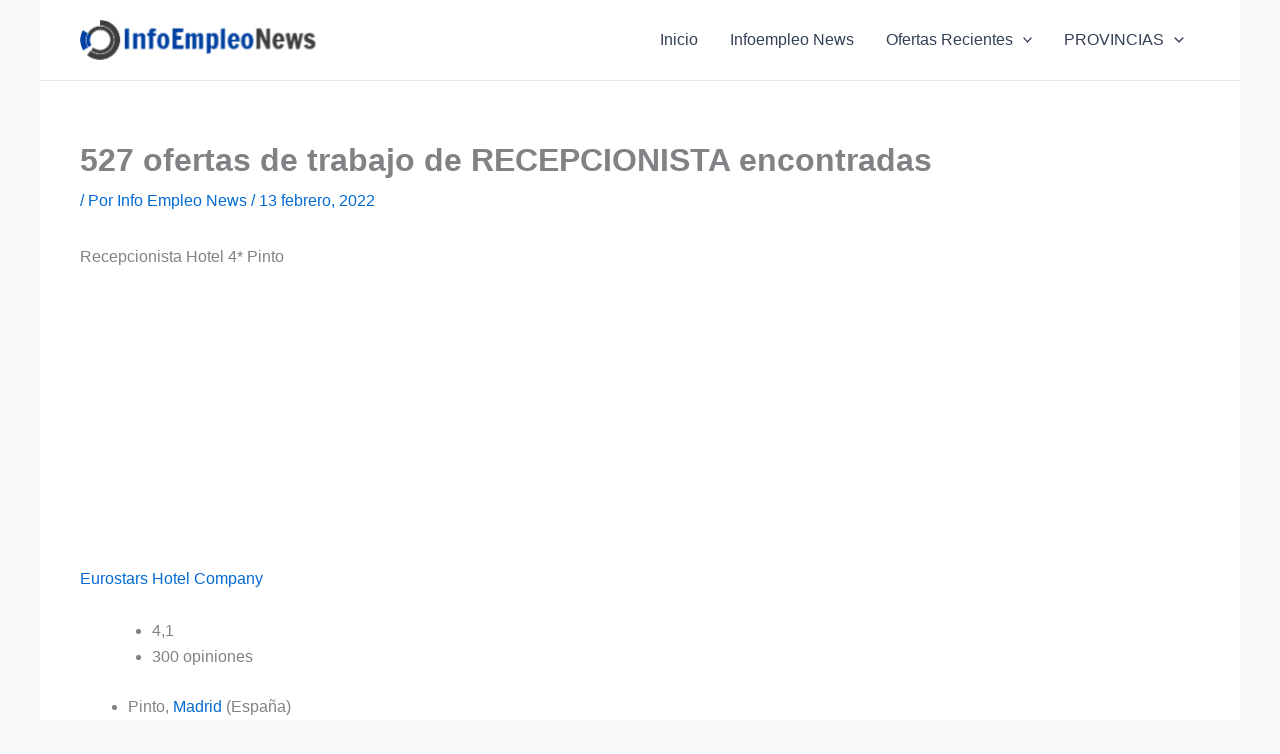

--- FILE ---
content_type: text/html; charset=utf-8
request_url: https://www.google.com/recaptcha/api2/aframe
body_size: -90
content:
<!DOCTYPE HTML><html><head><meta http-equiv="content-type" content="text/html; charset=UTF-8"></head><body><script nonce="PnEXlhhAPS1Tq1yJFdYN7Q">/** Anti-fraud and anti-abuse applications only. See google.com/recaptcha */ try{var clients={'sodar':'https://pagead2.googlesyndication.com/pagead/sodar?'};window.addEventListener("message",function(a){try{if(a.source===window.parent){var b=JSON.parse(a.data);var c=clients[b['id']];if(c){var d=document.createElement('img');d.src=c+b['params']+'&rc='+(localStorage.getItem("rc::a")?sessionStorage.getItem("rc::b"):"");window.document.body.appendChild(d);sessionStorage.setItem("rc::e",parseInt(sessionStorage.getItem("rc::e")||0)+1);localStorage.setItem("rc::h",'1768703973887');}}}catch(b){}});window.parent.postMessage("_grecaptcha_ready", "*");}catch(b){}</script></body></html>